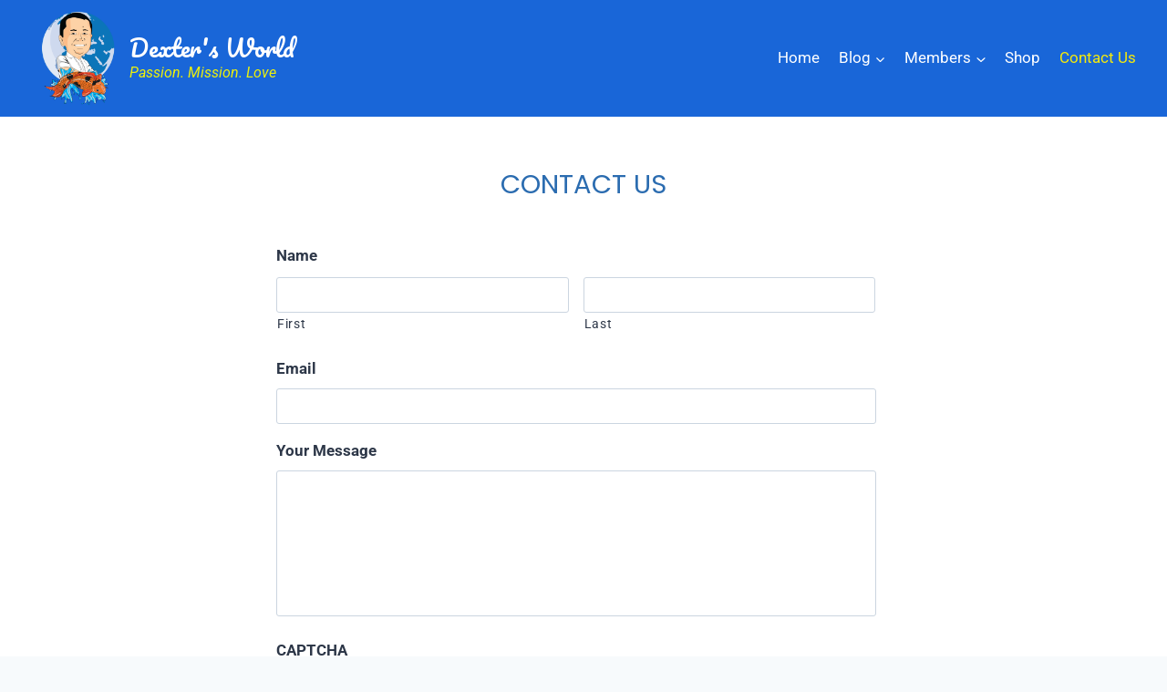

--- FILE ---
content_type: text/html; charset=utf-8
request_url: https://www.google.com/recaptcha/api2/anchor?ar=1&k=6Lc2fJ0aAAAAABv9RnBM1HWlMBTYdPf8wM1bsmi1&co=aHR0cHM6Ly9kZXh0ZXJzLndvcmxkOjQ0Mw..&hl=en&v=N67nZn4AqZkNcbeMu4prBgzg&theme=light&size=normal&anchor-ms=20000&execute-ms=30000&cb=o6w58cxyiyn6
body_size: 49537
content:
<!DOCTYPE HTML><html dir="ltr" lang="en"><head><meta http-equiv="Content-Type" content="text/html; charset=UTF-8">
<meta http-equiv="X-UA-Compatible" content="IE=edge">
<title>reCAPTCHA</title>
<style type="text/css">
/* cyrillic-ext */
@font-face {
  font-family: 'Roboto';
  font-style: normal;
  font-weight: 400;
  font-stretch: 100%;
  src: url(//fonts.gstatic.com/s/roboto/v48/KFO7CnqEu92Fr1ME7kSn66aGLdTylUAMa3GUBHMdazTgWw.woff2) format('woff2');
  unicode-range: U+0460-052F, U+1C80-1C8A, U+20B4, U+2DE0-2DFF, U+A640-A69F, U+FE2E-FE2F;
}
/* cyrillic */
@font-face {
  font-family: 'Roboto';
  font-style: normal;
  font-weight: 400;
  font-stretch: 100%;
  src: url(//fonts.gstatic.com/s/roboto/v48/KFO7CnqEu92Fr1ME7kSn66aGLdTylUAMa3iUBHMdazTgWw.woff2) format('woff2');
  unicode-range: U+0301, U+0400-045F, U+0490-0491, U+04B0-04B1, U+2116;
}
/* greek-ext */
@font-face {
  font-family: 'Roboto';
  font-style: normal;
  font-weight: 400;
  font-stretch: 100%;
  src: url(//fonts.gstatic.com/s/roboto/v48/KFO7CnqEu92Fr1ME7kSn66aGLdTylUAMa3CUBHMdazTgWw.woff2) format('woff2');
  unicode-range: U+1F00-1FFF;
}
/* greek */
@font-face {
  font-family: 'Roboto';
  font-style: normal;
  font-weight: 400;
  font-stretch: 100%;
  src: url(//fonts.gstatic.com/s/roboto/v48/KFO7CnqEu92Fr1ME7kSn66aGLdTylUAMa3-UBHMdazTgWw.woff2) format('woff2');
  unicode-range: U+0370-0377, U+037A-037F, U+0384-038A, U+038C, U+038E-03A1, U+03A3-03FF;
}
/* math */
@font-face {
  font-family: 'Roboto';
  font-style: normal;
  font-weight: 400;
  font-stretch: 100%;
  src: url(//fonts.gstatic.com/s/roboto/v48/KFO7CnqEu92Fr1ME7kSn66aGLdTylUAMawCUBHMdazTgWw.woff2) format('woff2');
  unicode-range: U+0302-0303, U+0305, U+0307-0308, U+0310, U+0312, U+0315, U+031A, U+0326-0327, U+032C, U+032F-0330, U+0332-0333, U+0338, U+033A, U+0346, U+034D, U+0391-03A1, U+03A3-03A9, U+03B1-03C9, U+03D1, U+03D5-03D6, U+03F0-03F1, U+03F4-03F5, U+2016-2017, U+2034-2038, U+203C, U+2040, U+2043, U+2047, U+2050, U+2057, U+205F, U+2070-2071, U+2074-208E, U+2090-209C, U+20D0-20DC, U+20E1, U+20E5-20EF, U+2100-2112, U+2114-2115, U+2117-2121, U+2123-214F, U+2190, U+2192, U+2194-21AE, U+21B0-21E5, U+21F1-21F2, U+21F4-2211, U+2213-2214, U+2216-22FF, U+2308-230B, U+2310, U+2319, U+231C-2321, U+2336-237A, U+237C, U+2395, U+239B-23B7, U+23D0, U+23DC-23E1, U+2474-2475, U+25AF, U+25B3, U+25B7, U+25BD, U+25C1, U+25CA, U+25CC, U+25FB, U+266D-266F, U+27C0-27FF, U+2900-2AFF, U+2B0E-2B11, U+2B30-2B4C, U+2BFE, U+3030, U+FF5B, U+FF5D, U+1D400-1D7FF, U+1EE00-1EEFF;
}
/* symbols */
@font-face {
  font-family: 'Roboto';
  font-style: normal;
  font-weight: 400;
  font-stretch: 100%;
  src: url(//fonts.gstatic.com/s/roboto/v48/KFO7CnqEu92Fr1ME7kSn66aGLdTylUAMaxKUBHMdazTgWw.woff2) format('woff2');
  unicode-range: U+0001-000C, U+000E-001F, U+007F-009F, U+20DD-20E0, U+20E2-20E4, U+2150-218F, U+2190, U+2192, U+2194-2199, U+21AF, U+21E6-21F0, U+21F3, U+2218-2219, U+2299, U+22C4-22C6, U+2300-243F, U+2440-244A, U+2460-24FF, U+25A0-27BF, U+2800-28FF, U+2921-2922, U+2981, U+29BF, U+29EB, U+2B00-2BFF, U+4DC0-4DFF, U+FFF9-FFFB, U+10140-1018E, U+10190-1019C, U+101A0, U+101D0-101FD, U+102E0-102FB, U+10E60-10E7E, U+1D2C0-1D2D3, U+1D2E0-1D37F, U+1F000-1F0FF, U+1F100-1F1AD, U+1F1E6-1F1FF, U+1F30D-1F30F, U+1F315, U+1F31C, U+1F31E, U+1F320-1F32C, U+1F336, U+1F378, U+1F37D, U+1F382, U+1F393-1F39F, U+1F3A7-1F3A8, U+1F3AC-1F3AF, U+1F3C2, U+1F3C4-1F3C6, U+1F3CA-1F3CE, U+1F3D4-1F3E0, U+1F3ED, U+1F3F1-1F3F3, U+1F3F5-1F3F7, U+1F408, U+1F415, U+1F41F, U+1F426, U+1F43F, U+1F441-1F442, U+1F444, U+1F446-1F449, U+1F44C-1F44E, U+1F453, U+1F46A, U+1F47D, U+1F4A3, U+1F4B0, U+1F4B3, U+1F4B9, U+1F4BB, U+1F4BF, U+1F4C8-1F4CB, U+1F4D6, U+1F4DA, U+1F4DF, U+1F4E3-1F4E6, U+1F4EA-1F4ED, U+1F4F7, U+1F4F9-1F4FB, U+1F4FD-1F4FE, U+1F503, U+1F507-1F50B, U+1F50D, U+1F512-1F513, U+1F53E-1F54A, U+1F54F-1F5FA, U+1F610, U+1F650-1F67F, U+1F687, U+1F68D, U+1F691, U+1F694, U+1F698, U+1F6AD, U+1F6B2, U+1F6B9-1F6BA, U+1F6BC, U+1F6C6-1F6CF, U+1F6D3-1F6D7, U+1F6E0-1F6EA, U+1F6F0-1F6F3, U+1F6F7-1F6FC, U+1F700-1F7FF, U+1F800-1F80B, U+1F810-1F847, U+1F850-1F859, U+1F860-1F887, U+1F890-1F8AD, U+1F8B0-1F8BB, U+1F8C0-1F8C1, U+1F900-1F90B, U+1F93B, U+1F946, U+1F984, U+1F996, U+1F9E9, U+1FA00-1FA6F, U+1FA70-1FA7C, U+1FA80-1FA89, U+1FA8F-1FAC6, U+1FACE-1FADC, U+1FADF-1FAE9, U+1FAF0-1FAF8, U+1FB00-1FBFF;
}
/* vietnamese */
@font-face {
  font-family: 'Roboto';
  font-style: normal;
  font-weight: 400;
  font-stretch: 100%;
  src: url(//fonts.gstatic.com/s/roboto/v48/KFO7CnqEu92Fr1ME7kSn66aGLdTylUAMa3OUBHMdazTgWw.woff2) format('woff2');
  unicode-range: U+0102-0103, U+0110-0111, U+0128-0129, U+0168-0169, U+01A0-01A1, U+01AF-01B0, U+0300-0301, U+0303-0304, U+0308-0309, U+0323, U+0329, U+1EA0-1EF9, U+20AB;
}
/* latin-ext */
@font-face {
  font-family: 'Roboto';
  font-style: normal;
  font-weight: 400;
  font-stretch: 100%;
  src: url(//fonts.gstatic.com/s/roboto/v48/KFO7CnqEu92Fr1ME7kSn66aGLdTylUAMa3KUBHMdazTgWw.woff2) format('woff2');
  unicode-range: U+0100-02BA, U+02BD-02C5, U+02C7-02CC, U+02CE-02D7, U+02DD-02FF, U+0304, U+0308, U+0329, U+1D00-1DBF, U+1E00-1E9F, U+1EF2-1EFF, U+2020, U+20A0-20AB, U+20AD-20C0, U+2113, U+2C60-2C7F, U+A720-A7FF;
}
/* latin */
@font-face {
  font-family: 'Roboto';
  font-style: normal;
  font-weight: 400;
  font-stretch: 100%;
  src: url(//fonts.gstatic.com/s/roboto/v48/KFO7CnqEu92Fr1ME7kSn66aGLdTylUAMa3yUBHMdazQ.woff2) format('woff2');
  unicode-range: U+0000-00FF, U+0131, U+0152-0153, U+02BB-02BC, U+02C6, U+02DA, U+02DC, U+0304, U+0308, U+0329, U+2000-206F, U+20AC, U+2122, U+2191, U+2193, U+2212, U+2215, U+FEFF, U+FFFD;
}
/* cyrillic-ext */
@font-face {
  font-family: 'Roboto';
  font-style: normal;
  font-weight: 500;
  font-stretch: 100%;
  src: url(//fonts.gstatic.com/s/roboto/v48/KFO7CnqEu92Fr1ME7kSn66aGLdTylUAMa3GUBHMdazTgWw.woff2) format('woff2');
  unicode-range: U+0460-052F, U+1C80-1C8A, U+20B4, U+2DE0-2DFF, U+A640-A69F, U+FE2E-FE2F;
}
/* cyrillic */
@font-face {
  font-family: 'Roboto';
  font-style: normal;
  font-weight: 500;
  font-stretch: 100%;
  src: url(//fonts.gstatic.com/s/roboto/v48/KFO7CnqEu92Fr1ME7kSn66aGLdTylUAMa3iUBHMdazTgWw.woff2) format('woff2');
  unicode-range: U+0301, U+0400-045F, U+0490-0491, U+04B0-04B1, U+2116;
}
/* greek-ext */
@font-face {
  font-family: 'Roboto';
  font-style: normal;
  font-weight: 500;
  font-stretch: 100%;
  src: url(//fonts.gstatic.com/s/roboto/v48/KFO7CnqEu92Fr1ME7kSn66aGLdTylUAMa3CUBHMdazTgWw.woff2) format('woff2');
  unicode-range: U+1F00-1FFF;
}
/* greek */
@font-face {
  font-family: 'Roboto';
  font-style: normal;
  font-weight: 500;
  font-stretch: 100%;
  src: url(//fonts.gstatic.com/s/roboto/v48/KFO7CnqEu92Fr1ME7kSn66aGLdTylUAMa3-UBHMdazTgWw.woff2) format('woff2');
  unicode-range: U+0370-0377, U+037A-037F, U+0384-038A, U+038C, U+038E-03A1, U+03A3-03FF;
}
/* math */
@font-face {
  font-family: 'Roboto';
  font-style: normal;
  font-weight: 500;
  font-stretch: 100%;
  src: url(//fonts.gstatic.com/s/roboto/v48/KFO7CnqEu92Fr1ME7kSn66aGLdTylUAMawCUBHMdazTgWw.woff2) format('woff2');
  unicode-range: U+0302-0303, U+0305, U+0307-0308, U+0310, U+0312, U+0315, U+031A, U+0326-0327, U+032C, U+032F-0330, U+0332-0333, U+0338, U+033A, U+0346, U+034D, U+0391-03A1, U+03A3-03A9, U+03B1-03C9, U+03D1, U+03D5-03D6, U+03F0-03F1, U+03F4-03F5, U+2016-2017, U+2034-2038, U+203C, U+2040, U+2043, U+2047, U+2050, U+2057, U+205F, U+2070-2071, U+2074-208E, U+2090-209C, U+20D0-20DC, U+20E1, U+20E5-20EF, U+2100-2112, U+2114-2115, U+2117-2121, U+2123-214F, U+2190, U+2192, U+2194-21AE, U+21B0-21E5, U+21F1-21F2, U+21F4-2211, U+2213-2214, U+2216-22FF, U+2308-230B, U+2310, U+2319, U+231C-2321, U+2336-237A, U+237C, U+2395, U+239B-23B7, U+23D0, U+23DC-23E1, U+2474-2475, U+25AF, U+25B3, U+25B7, U+25BD, U+25C1, U+25CA, U+25CC, U+25FB, U+266D-266F, U+27C0-27FF, U+2900-2AFF, U+2B0E-2B11, U+2B30-2B4C, U+2BFE, U+3030, U+FF5B, U+FF5D, U+1D400-1D7FF, U+1EE00-1EEFF;
}
/* symbols */
@font-face {
  font-family: 'Roboto';
  font-style: normal;
  font-weight: 500;
  font-stretch: 100%;
  src: url(//fonts.gstatic.com/s/roboto/v48/KFO7CnqEu92Fr1ME7kSn66aGLdTylUAMaxKUBHMdazTgWw.woff2) format('woff2');
  unicode-range: U+0001-000C, U+000E-001F, U+007F-009F, U+20DD-20E0, U+20E2-20E4, U+2150-218F, U+2190, U+2192, U+2194-2199, U+21AF, U+21E6-21F0, U+21F3, U+2218-2219, U+2299, U+22C4-22C6, U+2300-243F, U+2440-244A, U+2460-24FF, U+25A0-27BF, U+2800-28FF, U+2921-2922, U+2981, U+29BF, U+29EB, U+2B00-2BFF, U+4DC0-4DFF, U+FFF9-FFFB, U+10140-1018E, U+10190-1019C, U+101A0, U+101D0-101FD, U+102E0-102FB, U+10E60-10E7E, U+1D2C0-1D2D3, U+1D2E0-1D37F, U+1F000-1F0FF, U+1F100-1F1AD, U+1F1E6-1F1FF, U+1F30D-1F30F, U+1F315, U+1F31C, U+1F31E, U+1F320-1F32C, U+1F336, U+1F378, U+1F37D, U+1F382, U+1F393-1F39F, U+1F3A7-1F3A8, U+1F3AC-1F3AF, U+1F3C2, U+1F3C4-1F3C6, U+1F3CA-1F3CE, U+1F3D4-1F3E0, U+1F3ED, U+1F3F1-1F3F3, U+1F3F5-1F3F7, U+1F408, U+1F415, U+1F41F, U+1F426, U+1F43F, U+1F441-1F442, U+1F444, U+1F446-1F449, U+1F44C-1F44E, U+1F453, U+1F46A, U+1F47D, U+1F4A3, U+1F4B0, U+1F4B3, U+1F4B9, U+1F4BB, U+1F4BF, U+1F4C8-1F4CB, U+1F4D6, U+1F4DA, U+1F4DF, U+1F4E3-1F4E6, U+1F4EA-1F4ED, U+1F4F7, U+1F4F9-1F4FB, U+1F4FD-1F4FE, U+1F503, U+1F507-1F50B, U+1F50D, U+1F512-1F513, U+1F53E-1F54A, U+1F54F-1F5FA, U+1F610, U+1F650-1F67F, U+1F687, U+1F68D, U+1F691, U+1F694, U+1F698, U+1F6AD, U+1F6B2, U+1F6B9-1F6BA, U+1F6BC, U+1F6C6-1F6CF, U+1F6D3-1F6D7, U+1F6E0-1F6EA, U+1F6F0-1F6F3, U+1F6F7-1F6FC, U+1F700-1F7FF, U+1F800-1F80B, U+1F810-1F847, U+1F850-1F859, U+1F860-1F887, U+1F890-1F8AD, U+1F8B0-1F8BB, U+1F8C0-1F8C1, U+1F900-1F90B, U+1F93B, U+1F946, U+1F984, U+1F996, U+1F9E9, U+1FA00-1FA6F, U+1FA70-1FA7C, U+1FA80-1FA89, U+1FA8F-1FAC6, U+1FACE-1FADC, U+1FADF-1FAE9, U+1FAF0-1FAF8, U+1FB00-1FBFF;
}
/* vietnamese */
@font-face {
  font-family: 'Roboto';
  font-style: normal;
  font-weight: 500;
  font-stretch: 100%;
  src: url(//fonts.gstatic.com/s/roboto/v48/KFO7CnqEu92Fr1ME7kSn66aGLdTylUAMa3OUBHMdazTgWw.woff2) format('woff2');
  unicode-range: U+0102-0103, U+0110-0111, U+0128-0129, U+0168-0169, U+01A0-01A1, U+01AF-01B0, U+0300-0301, U+0303-0304, U+0308-0309, U+0323, U+0329, U+1EA0-1EF9, U+20AB;
}
/* latin-ext */
@font-face {
  font-family: 'Roboto';
  font-style: normal;
  font-weight: 500;
  font-stretch: 100%;
  src: url(//fonts.gstatic.com/s/roboto/v48/KFO7CnqEu92Fr1ME7kSn66aGLdTylUAMa3KUBHMdazTgWw.woff2) format('woff2');
  unicode-range: U+0100-02BA, U+02BD-02C5, U+02C7-02CC, U+02CE-02D7, U+02DD-02FF, U+0304, U+0308, U+0329, U+1D00-1DBF, U+1E00-1E9F, U+1EF2-1EFF, U+2020, U+20A0-20AB, U+20AD-20C0, U+2113, U+2C60-2C7F, U+A720-A7FF;
}
/* latin */
@font-face {
  font-family: 'Roboto';
  font-style: normal;
  font-weight: 500;
  font-stretch: 100%;
  src: url(//fonts.gstatic.com/s/roboto/v48/KFO7CnqEu92Fr1ME7kSn66aGLdTylUAMa3yUBHMdazQ.woff2) format('woff2');
  unicode-range: U+0000-00FF, U+0131, U+0152-0153, U+02BB-02BC, U+02C6, U+02DA, U+02DC, U+0304, U+0308, U+0329, U+2000-206F, U+20AC, U+2122, U+2191, U+2193, U+2212, U+2215, U+FEFF, U+FFFD;
}
/* cyrillic-ext */
@font-face {
  font-family: 'Roboto';
  font-style: normal;
  font-weight: 900;
  font-stretch: 100%;
  src: url(//fonts.gstatic.com/s/roboto/v48/KFO7CnqEu92Fr1ME7kSn66aGLdTylUAMa3GUBHMdazTgWw.woff2) format('woff2');
  unicode-range: U+0460-052F, U+1C80-1C8A, U+20B4, U+2DE0-2DFF, U+A640-A69F, U+FE2E-FE2F;
}
/* cyrillic */
@font-face {
  font-family: 'Roboto';
  font-style: normal;
  font-weight: 900;
  font-stretch: 100%;
  src: url(//fonts.gstatic.com/s/roboto/v48/KFO7CnqEu92Fr1ME7kSn66aGLdTylUAMa3iUBHMdazTgWw.woff2) format('woff2');
  unicode-range: U+0301, U+0400-045F, U+0490-0491, U+04B0-04B1, U+2116;
}
/* greek-ext */
@font-face {
  font-family: 'Roboto';
  font-style: normal;
  font-weight: 900;
  font-stretch: 100%;
  src: url(//fonts.gstatic.com/s/roboto/v48/KFO7CnqEu92Fr1ME7kSn66aGLdTylUAMa3CUBHMdazTgWw.woff2) format('woff2');
  unicode-range: U+1F00-1FFF;
}
/* greek */
@font-face {
  font-family: 'Roboto';
  font-style: normal;
  font-weight: 900;
  font-stretch: 100%;
  src: url(//fonts.gstatic.com/s/roboto/v48/KFO7CnqEu92Fr1ME7kSn66aGLdTylUAMa3-UBHMdazTgWw.woff2) format('woff2');
  unicode-range: U+0370-0377, U+037A-037F, U+0384-038A, U+038C, U+038E-03A1, U+03A3-03FF;
}
/* math */
@font-face {
  font-family: 'Roboto';
  font-style: normal;
  font-weight: 900;
  font-stretch: 100%;
  src: url(//fonts.gstatic.com/s/roboto/v48/KFO7CnqEu92Fr1ME7kSn66aGLdTylUAMawCUBHMdazTgWw.woff2) format('woff2');
  unicode-range: U+0302-0303, U+0305, U+0307-0308, U+0310, U+0312, U+0315, U+031A, U+0326-0327, U+032C, U+032F-0330, U+0332-0333, U+0338, U+033A, U+0346, U+034D, U+0391-03A1, U+03A3-03A9, U+03B1-03C9, U+03D1, U+03D5-03D6, U+03F0-03F1, U+03F4-03F5, U+2016-2017, U+2034-2038, U+203C, U+2040, U+2043, U+2047, U+2050, U+2057, U+205F, U+2070-2071, U+2074-208E, U+2090-209C, U+20D0-20DC, U+20E1, U+20E5-20EF, U+2100-2112, U+2114-2115, U+2117-2121, U+2123-214F, U+2190, U+2192, U+2194-21AE, U+21B0-21E5, U+21F1-21F2, U+21F4-2211, U+2213-2214, U+2216-22FF, U+2308-230B, U+2310, U+2319, U+231C-2321, U+2336-237A, U+237C, U+2395, U+239B-23B7, U+23D0, U+23DC-23E1, U+2474-2475, U+25AF, U+25B3, U+25B7, U+25BD, U+25C1, U+25CA, U+25CC, U+25FB, U+266D-266F, U+27C0-27FF, U+2900-2AFF, U+2B0E-2B11, U+2B30-2B4C, U+2BFE, U+3030, U+FF5B, U+FF5D, U+1D400-1D7FF, U+1EE00-1EEFF;
}
/* symbols */
@font-face {
  font-family: 'Roboto';
  font-style: normal;
  font-weight: 900;
  font-stretch: 100%;
  src: url(//fonts.gstatic.com/s/roboto/v48/KFO7CnqEu92Fr1ME7kSn66aGLdTylUAMaxKUBHMdazTgWw.woff2) format('woff2');
  unicode-range: U+0001-000C, U+000E-001F, U+007F-009F, U+20DD-20E0, U+20E2-20E4, U+2150-218F, U+2190, U+2192, U+2194-2199, U+21AF, U+21E6-21F0, U+21F3, U+2218-2219, U+2299, U+22C4-22C6, U+2300-243F, U+2440-244A, U+2460-24FF, U+25A0-27BF, U+2800-28FF, U+2921-2922, U+2981, U+29BF, U+29EB, U+2B00-2BFF, U+4DC0-4DFF, U+FFF9-FFFB, U+10140-1018E, U+10190-1019C, U+101A0, U+101D0-101FD, U+102E0-102FB, U+10E60-10E7E, U+1D2C0-1D2D3, U+1D2E0-1D37F, U+1F000-1F0FF, U+1F100-1F1AD, U+1F1E6-1F1FF, U+1F30D-1F30F, U+1F315, U+1F31C, U+1F31E, U+1F320-1F32C, U+1F336, U+1F378, U+1F37D, U+1F382, U+1F393-1F39F, U+1F3A7-1F3A8, U+1F3AC-1F3AF, U+1F3C2, U+1F3C4-1F3C6, U+1F3CA-1F3CE, U+1F3D4-1F3E0, U+1F3ED, U+1F3F1-1F3F3, U+1F3F5-1F3F7, U+1F408, U+1F415, U+1F41F, U+1F426, U+1F43F, U+1F441-1F442, U+1F444, U+1F446-1F449, U+1F44C-1F44E, U+1F453, U+1F46A, U+1F47D, U+1F4A3, U+1F4B0, U+1F4B3, U+1F4B9, U+1F4BB, U+1F4BF, U+1F4C8-1F4CB, U+1F4D6, U+1F4DA, U+1F4DF, U+1F4E3-1F4E6, U+1F4EA-1F4ED, U+1F4F7, U+1F4F9-1F4FB, U+1F4FD-1F4FE, U+1F503, U+1F507-1F50B, U+1F50D, U+1F512-1F513, U+1F53E-1F54A, U+1F54F-1F5FA, U+1F610, U+1F650-1F67F, U+1F687, U+1F68D, U+1F691, U+1F694, U+1F698, U+1F6AD, U+1F6B2, U+1F6B9-1F6BA, U+1F6BC, U+1F6C6-1F6CF, U+1F6D3-1F6D7, U+1F6E0-1F6EA, U+1F6F0-1F6F3, U+1F6F7-1F6FC, U+1F700-1F7FF, U+1F800-1F80B, U+1F810-1F847, U+1F850-1F859, U+1F860-1F887, U+1F890-1F8AD, U+1F8B0-1F8BB, U+1F8C0-1F8C1, U+1F900-1F90B, U+1F93B, U+1F946, U+1F984, U+1F996, U+1F9E9, U+1FA00-1FA6F, U+1FA70-1FA7C, U+1FA80-1FA89, U+1FA8F-1FAC6, U+1FACE-1FADC, U+1FADF-1FAE9, U+1FAF0-1FAF8, U+1FB00-1FBFF;
}
/* vietnamese */
@font-face {
  font-family: 'Roboto';
  font-style: normal;
  font-weight: 900;
  font-stretch: 100%;
  src: url(//fonts.gstatic.com/s/roboto/v48/KFO7CnqEu92Fr1ME7kSn66aGLdTylUAMa3OUBHMdazTgWw.woff2) format('woff2');
  unicode-range: U+0102-0103, U+0110-0111, U+0128-0129, U+0168-0169, U+01A0-01A1, U+01AF-01B0, U+0300-0301, U+0303-0304, U+0308-0309, U+0323, U+0329, U+1EA0-1EF9, U+20AB;
}
/* latin-ext */
@font-face {
  font-family: 'Roboto';
  font-style: normal;
  font-weight: 900;
  font-stretch: 100%;
  src: url(//fonts.gstatic.com/s/roboto/v48/KFO7CnqEu92Fr1ME7kSn66aGLdTylUAMa3KUBHMdazTgWw.woff2) format('woff2');
  unicode-range: U+0100-02BA, U+02BD-02C5, U+02C7-02CC, U+02CE-02D7, U+02DD-02FF, U+0304, U+0308, U+0329, U+1D00-1DBF, U+1E00-1E9F, U+1EF2-1EFF, U+2020, U+20A0-20AB, U+20AD-20C0, U+2113, U+2C60-2C7F, U+A720-A7FF;
}
/* latin */
@font-face {
  font-family: 'Roboto';
  font-style: normal;
  font-weight: 900;
  font-stretch: 100%;
  src: url(//fonts.gstatic.com/s/roboto/v48/KFO7CnqEu92Fr1ME7kSn66aGLdTylUAMa3yUBHMdazQ.woff2) format('woff2');
  unicode-range: U+0000-00FF, U+0131, U+0152-0153, U+02BB-02BC, U+02C6, U+02DA, U+02DC, U+0304, U+0308, U+0329, U+2000-206F, U+20AC, U+2122, U+2191, U+2193, U+2212, U+2215, U+FEFF, U+FFFD;
}

</style>
<link rel="stylesheet" type="text/css" href="https://www.gstatic.com/recaptcha/releases/N67nZn4AqZkNcbeMu4prBgzg/styles__ltr.css">
<script nonce="pThphZ3_V3TJ6sTk9uAdgg" type="text/javascript">window['__recaptcha_api'] = 'https://www.google.com/recaptcha/api2/';</script>
<script type="text/javascript" src="https://www.gstatic.com/recaptcha/releases/N67nZn4AqZkNcbeMu4prBgzg/recaptcha__en.js" nonce="pThphZ3_V3TJ6sTk9uAdgg">
      
    </script></head>
<body><div id="rc-anchor-alert" class="rc-anchor-alert"></div>
<input type="hidden" id="recaptcha-token" value="[base64]">
<script type="text/javascript" nonce="pThphZ3_V3TJ6sTk9uAdgg">
      recaptcha.anchor.Main.init("[\x22ainput\x22,[\x22bgdata\x22,\x22\x22,\[base64]/[base64]/[base64]/bC5sW25dLmNvbmNhdChTKTpsLmxbbl09SksoUyxsKTtlbHNle2lmKGwuSTcmJm4hPTI4MylyZXR1cm47bj09MzMzfHxuPT00MTB8fG49PTI0OHx8bj09NDEyfHxuPT0yMDF8fG49PTE3N3x8bj09MjczfHxuPT0xMjJ8fG49PTUxfHxuPT0yOTc/[base64]/[base64]/[base64]/[base64]/[base64]/MjU1Okc/[base64]/[base64]/bmV3IEVbVl0oTVswXSk6eT09Mj9uZXcgRVtWXShNWzBdLE1bMV0pOnk9PTM/bmV3IEVbVl0oTVswXSxNWzFdLE1bMl0pOnk9PTQ/[base64]/ZnVuY3Rpb24oKXtyZXR1cm4gdGhpcy5BaSt3aW5kb3cucGVyZm9ybWFuY2Uubm93KCl9OmZ1bmN0aW9uKCl7cmV0dXJuK25ldyBEYXRlfSxPKS5LcT0oTy5kcj1mdW5jdGlvbihuLGwsUyxHKXtpZigoUz1tVihTKT09PSJhcnJheSI/[base64]/[base64]\\u003d\x22,\[base64]\x22,\[base64]/DnWVVw4jCv8KnaWVFwrXCiMKow5FCw6l9w7RLesOnwqzCkgbDmlfChUVdw6TDtHDDl8Ktwpcuwrk/[base64]/CmzLCqAdmAMKII0V2BwguwppzQcOMw6cFW8K/Yx04amLDjTzClMKyEj3CrAQVPcKrJU/DkcOdJVLDkcOJQcOKKhguw5PDsMOidRTCgMOqf2TDl1s1wrlhwrpjwpcuwp4jwqole3zDhknDuMODCB0IMCTCgMKowrk+NUPCvcOoQB3CuTjDm8KOI8KbGcK0CMONw4NUwqvDgGbCkhzDiSI/[base64]/Co8Ovw5HDkRXChsOCUQtxMynDr8KZwrAKw7QLwrDDtmlwdcK6HcK7MS7CmVwLwqXDr8OYwp4twpNqVsKUw7tvw7AOw4QzXsK3w5zDiMKCPsObI13Chg50wrvCuBbDhMKSw6kcBcKHw4LCtCQPMHHDgxg7NmDDjVlbw6/CicKEw7xAdhk/LMOhwrDDocOkYMKPw7BWw74KP8OZwq4lZcKaLRUYBWBhwr3Dr8OvwpPCm8OUCjYTwoQeVsK5QS7CgF3Dq8K0w4klI0oWwq16w5x9H8OMMsOgw5k0dHZidB3CpsO/bsOoXMKIOMO0w6cOwqcNwrDCmsK9w6kBF17CpcKnw6c/G0DDjsOsw5fCs8OUw4JrwqF9bHPDhyvCqTTClMOvw6fCtDkxXsKCwqDDilRDKxHCsSgbwpM+A8K+TVtfSF3Dh1Now5Btwp/DsjjDgUMmwoAGMW7ChErCuMOkwoZwU1PDp8Kwwo/CgMOaw741acOMZG/DicOPQzhDw5Y7aDN0bcO7CsKvNUDDhBoiBVDCgkV8w7lgDXrDtMOWAsODwpzDsELCocOow7vCksKRHjgowp7CpcOzwpJXwopAMMKTOsOCRMOBw6NqwoHDpAXDqMOEJTbDr0PCqMKHewbDusOPYsOwwpbCicKqwqgIwo9LY3zDk8OlOBtKwr/ClU7ClmDDmHMbAzNLwrXCpAoMckXCiW3DoMOJLTUjw6AmNiwJL8KcBsOUYEDCvVHClcKrw44Cw5t/SUcpw5YGw6/DoxrCkmEYPsOJJ2Biw4F+Z8KhEsOvw63CuhtWwrcLw6XCu0bCjyjDpsK/[base64]/CjsKyw7Ype8OLwpTDoyLDtsOxcMOkFTfClcOrXRHCgcK5w41fwrjCv8OXwrEvOhLCgMKudhMOwoLCnTRKw6zDgz5wVUkIw6B/wphIYsOSFVfCrHXDucOVwrzCgCVNw4PDqcKDw6LCvMOxTcOTcETCrsK+wr/[base64]/[base64]/XHbDhHcpwo5iwq0fwrd0fAfCmCjChVfDgQTCgTbDhMOJV39QSzshwr7Dhmcpw6fCp8OYw6EzwpDDqsO4IFcNw6pdwoZgZsKTBiTCiE/DmsK5Y01iQ1XDgMKXbSXCvFs3w5k6w4YQewcpAznCicKNSCTCkcK7esOoY8OVwq0OUsObfXAlw6PDl1/DkQQMw58QWAhVw5VcwojDv0jDiDA8V1B0w7/DgMKGw6cnwr8eH8K+wrEPwrbCksO0w5vDtQ/[base64]/CkGs7w6w3wpjDgSXCiMK8bcKNw7TDiMKEwrRIMDDDt1NXwr9owrlmwqhSw6N/KcKhJzHCkMO8w5bCucKrQGBvwptDRRN6w5jDo2HCvmYuZsOzJEfDqFPDtcKQwozDlQ4QworCi8OXw6smR8KPwr3DpjzDpVDDpDAQwrXDlU/DpmosKcO8EcOxwrvDuybChBrCmsKAw6UPwoVQGMOew6UZw6kBRMKVwrosSsO5WHBHHMOkJ8OGUxxvw6cSwrTCicKxwqV7wpjCjxnDiFFgQRHDlj/[base64]/[base64]/DkHxqIsKwwpVSwrXChDLCgkV7bTckwqbDgcKdwoRwwoM+worDisKUFHXDt8O4wpwTwqsFLsOCczTCvsOWwrnCisOpw73CvVwLwqbDoDEcw6MfXhDDvMO2DTAfa3sEYMKZa8O9GHN0EsKYw4HDkTRewrQWHmbDqURkw7/[base64]/Cs8OGwr8WdMKrw7rCvS/CmsOIMBvDlsOWwrsiQzJfDMOzY3Vgwp93aMOywoLChMKvLMKJw7TDuMKUwqrCvitowpRFwrMtw6vCosOybULCumLDuMKvSRhPwo9pwq8hBcKiVUQzwrXCjsKbw70IMVsTR8KIbcKYVMK/[base64]/CqMKaG8Kpw6sse1dbBgrCjsK1w5PDhsKYwpfCkTlxJlcGXRXCt8K6FsOKasO5wqPCiMOiwrsScMOmL8KJwpbDocOLwonCvSMdIMKQBxQbYMK+w7seR8KWV8Kbw6/ClsK+U2JBOHHCvsOKe8KWD1IyVCfDrMOwCnhyPnwew5ltw5UlM8Oewpllw5PDriltU0DCtMOhw7U4wroYBjUcw5LCt8KQS8KmCyvDpcOow7zCnMOxw4fDmsKRw7rCpQ7ChMOIwr47wp7DlMKmCVvDtS5tMMO/wqfDjcOPw5kaw7pPDcOgwr5JRsOjG8O4w4DDuxsAw4PDjcOQVMOEwqdFGQASwoh2w6bCq8OQwqTCoCbCgsO7bRzDo8Oswo7Dgl8Vw49wwpZvVsKlw7gNwqPCuCk3XARswo7DnV/Cr3wZwrk1wqbDqcKVPcKIwqpJw55JdsKrw450wr0Sw5DDtQ3CmsKew5sENHlxwplxD1jCkDzDpF9xEC9fw4BmG3d4wo02IcOmaMK8wqnDtEnDuMKfwoLCgcK5wpB2Vg/[base64]/DgDjCjcKpFW5Pwr3DognClcOgw6bDvcKxDj4TV8OJwo3DhQTDp8KKCDgIwqMgwovDuQDDqTg8V8O/w6/Ch8K8JUHDh8OHZzjDqMONEAPCisOaW3HCvWMoGMOpXMKBwrXCiMKCwobClkvDmcKhwqEIQ8O3wqdCwr7CiF3CuSvDpcK7LRTDuibClcO3CGLCv8O4w73CmlUcKMO5fhbClMKHRsOUWcKTw5Ifwr1VwqbClMK5wp/CiMKawqcfwpXCkMKqw6/DqWvDmUppGT9LaDMGwpRUOMOWw7tywr7Dq3kPCCnCnl8Nw6c3wpt4w4zDuSvCmHxcw6DDrFV4wrDCgHjDmUMawrBQwqBZw6guTHHDvcKNcsOnwr/Cu8OUw59dwrtUNSEOTWtMAWLDsAYeJsKSw4XCt1x8KxTDmHErGcKBwrHDscOkMMKXw6hww7t/woDCqzI+w5JuPU80VxZFOcOUCsOOwp4iwp7DqsK9wohMFsK8woJdDsOWwrgdPWQswqZlw7PCjcORNMOcwprDuMOjw73Cu8OvUXkGL3vCgSVyHcO5wrzDsmjDjw7Ci0fCrMK2woh3Az/Dmi7Dk8KjR8KZw64Kw4JRw7zCisKawqxVcgPCvCpCTgMDwrTDmsKhVsOYwpTCoztmwqoPQjbDp8OgQsOGB8KreMKvw6XCg2N7w7fCu8KcwpxmwqDCiWfDoMKURMOYwr0owr7CkSzDhhh/QU3ChMOWw5sTVh7CuzjDkMKvfxrCqCQPYjbDjhvChsOWw4QWHwABVMKqwpvCtT4BwrXCisOLwqkBwodjwpIBwq4facKfwrXCtcKEw7UDMVd2a8KzK23CjcKpUcKrw6lhw6Y1w49oG3wqwrDCjsOgw5/[base64]/w5zDh1Uhw6DDgMKcwoLDtEnCkcKsw47DqcORTsKyM1cUHcODVXFGOlAXwp0iw4rCskDCv3zDnsO9LSjDnxzCq8OCLcKDwpzCv8O3w7Y/w5/Dp0/Cj2kxSDgBw5TDoiXDp8O6w7zCm8KOZ8OQw7kmOgJvwpgkGAF4VzkTOcOYJg/DmcOJbxIgwrYJw4nDocOJV8KwSh/CkClpw5wJCl7CvH07dsOPwrTCikfCs0VdcMKudkxTwqzDim4sw7s2UMKcwpbCncO0CMO2w67Cv0jDmUBQwr5rwrjCjsObw614WMKsw7vDlsKVw646JsKmXMOnA2fCkgfCpMKtw7hka8OVLMK5w7N2GsKGw47Dll4uw6HCinvDggErMSBRwrU0ZMKkw5/CvFXDiMKDwpfDkQsiBcOdRMKNLlvDkwLChUUaByvDn3dlFsOsA0jDisONwo4WOFTCk37DkSfDh8O6MMKDZcKSw4LDu8KCwqAkAV1twojCucOfdcOKLx95wowTw7DDjisHw6fCvMKnwq7Cp8Kuw7A2C3hLLMORCMOtw5rDvsKAUA7CmsKFw48/c8KMwrdzw7ATw7/CjsO7DsK0L0RqVsOxNALCv8KEcWljwopKw7tuZMKSZMKnVUkWw6Eowr/Dj8K8enDDg8KfwoPCumgMAMKaeWpDYcOzGAPDkcOnQsOQOcOvF3TDmxrCjMKvPHIEeFMpwqsMYCFHw5nCnwHCm2HDiQfCsC5CLcOAMVgmw5hywqnDr8KewpfDm8K9axxUw6zDkAdVw7cqYjgceBvChjjCtmTCqsOYwoUjw4LCncO/wqZOOzk8V8OAw5/DjyzCs0TCu8OHfcKowpPCjVzCncK0JsKVw6wxHlgOYsOLw7dwewnDkcOMLMKZw6TDkGErGArCtDc1wo5vw57DjA7CjxsjwofDmsOjw44Fwr3DolgzAcKofmFdw4ZyQMKAIy3CtMKjPznDuwdiwrUgYMO6L8Kxw4c/fsKEbQ7Dv3hvwo4Xwot4agxvbMOkacKwwrIScsKcXsK4f2UUw7fDmUPCkMKCwolrLXxdNhAdw6jDpsO4w4/DhcOTWnnCojFufcKSwpVLI8Kaw7fCu0oMw7rCh8ORBTh7w7Yec8KsdcK5woBMbRHDq0EfY8O4D1fCg8KFC8OeHWXDlSzDrsOUdVASw4YMw63CkHPCvBPCl2nCtsKIwojCjsK/Y8OVw5VlVMOrw64fwqdbVsOhDCfCkgAmwpnCucK1w4XDik/[base64]/CrHNqSMKLWcOmwpsKw4nDhcOvHMOPcA7Dj8OOw6LCosK6w7wkAMKgwrfDkxIKRsOew68iD1poIcKFw4xICThQwrsewplFwr/DqsKFw5tJw5Qgw6PCsB4KS8O/w6vCgsK7w4fDkAvCvcK8N0t4w5Y8MMKlw4d6Bm7Cu3LCk20aw6vDnyHDolLCjcOeWcOXwqMBwqfCjlPCm2DDq8K7PD3Dp8OveMKhw4HDmVFqJn/DvcKJY1jDvkBiw6TDpMKLUGLDn8OmwoIGw7Q+MsKkIsK6d2jCpXXCiT84w75Qf27CvcKUw5LCvcO2w73ChMO7w6wlwrA7wqHCucK1w4PCmsO/woUww7bCmg/CmVF0w4zDkcKqw7LDn8OpwpLDmMK0AXLCk8KyJFIpNcKMBcO8GQfCjsOVw6wFw7PCi8ORwo3DuilebsKjAcK/wrjCtcO9biTCsgMDwrLCpsKnw7fCnMKywoJ+woEgwqnCg8OUwq7Dv8KWN8O1fz7ClcK3NsKPA0XDg8OmGFHCmsOfXFLCtcKDW8OMWcOnwqkCw5Q0wrNgwrfDuS/CicOLUsOtw5fDkSHDuS42IjDCsUMwd2DDrCHCjGrDnyzDkMK3w7NhwpzCqsOZwoAKw4gJWFIfwrg2MsOZU8O3fcKtwqsHw409w7rCkDfDhMKEQMKGw5LCpsOTw71CT2/CrR3CmsOrwp7DnSEadA1Fwox+IsK4w5ZEVMOVwolEw6NXfMO7Ey5Bw5HDksK/IMOhw4B4YRDCp0TCiCbClFoveAvCgF7DhcOMb3Ygw61VwpLDgWdCXX0jEsKdAQ3ChcO5RcOuw5ZtYcOOw5cuwqbDsMOuw70fw7wMw4sXU8Kxw4ERdW/Dui1SwogXw63CpsOkJgkbFsONDwnDpF7CsStPJTQbwp5Ww5TCiBnCvx3Dh3guwpLClGPCgFxqw4RWwoTCrjTCj8Kxw5QAV3hAKcOBw5rCrMO1w4DDsMO0wqfCoVl8fMOLw6Rew7HCssKHAXYhwqXCkk9+bsKIw7PDpMOjLMO0w7M1K8O9HcO0bWhewpZfKcOaw6HDmw/CicO1WQclbhkjw5nCgTINwqLDvTAHWcKmwoNhTsORw6LDtArDpsO1wqfCqQ8jcnXDi8KgbALDknBZehvDrMKpw5DDh8O3w7LDuwDCssKcdT3CksKMw4kPw6fDnj1hw6MlQsKAVMKtw6vDqMK5VVxDw5/DlxQeWmZgf8K+w5hVPMOfwrDDml/DuzcvccKRJUTCtMORwpnCscOtwobDpkYGeCUoXwd/BMKew5hIQHLDtMK6AsODTwzCjDbClSbCkcOYw57CgTHDk8K/wpXCqsKkOsO/IsOmFELCsSQbVMK4w5DDh8KtwoXDnsK8w75qwoZcw57DkcKdVcKVwojDg3PCpMKISmXDnsO/wo8gOwDCucK7IsOsI8Kgw77Cr8KCfxXCp3DCp8KAw5Qjw45pw5JKQ0UlfhZXwprCtDDDqBloaBBPwo4DLwwvPcOPPSxpw7h3NR4Nw7UNccK1LcKPWDbClXnDusKVwr7Dkl/CmsKwJDokQHzDlcKpwq3Dn8KuWMOtPcOww4zCsUnDjsOFGw/[base64]/CmTV2YG8EcDfCpMOvw7FcMsO6LxZVw6nDk1nDvArCpWkEZ8KBw4gcWsKqwrkyw67DoMO0PGTDrcKAJn7CpkPCusOtK8Kdw6PCpVovwojCocOvw7XDrcK2wrPCpnQ5BsOcOgtQwq/CrcOkwq3DocKVw5nDrcKBwq1ww5xaFcOvw5/[base64]/Cnk7Diw/DjC/CnTBXEMOtCMKlcGjDsgXDoAUuD8KtwrTDmMKOw6wJTcONK8KSwqPCtsKVAHPDmMO/wqcNwr9Ow7PCiMOLSBXCgcKbCcOqw4TCgcKTwqo5woo9BiDDtsKxU23CrE3CgnMzXWZzTMOPw6zCinlJMXXDgMKnEMOcCMOOFRsGS11tAQzCj0nDv8K0w5DCiMK1wp5Nw4DDs0bCjDrCuRzCjcOMw6bCkcO+wrkRwpc7PQJ8bBB/[base64]/CulfCqjgsdgVlw786GmJuwrXCo8KOwo9+w5pHw6vDisKWwqMLw4U8woTCkDfCrC/DncK2wqnCvmLCi2jDmMKGwoYDwqRvwqd1DsOUwrvDrCckW8KMw75DL8OLBcK2dMKJeVJpMcOzV8OmZWp5Tk1Cwp83w43CiCsba8KNWEkzwoVYAHbCnQfDtsOYwq4DwpTCksKWw5zDpHDDtRlnwrYUPMO7w4JiwqTDgcO/J8OWwqfCnxdZw5MQHsKkw5cMXm4rw4DDrMKqAsOjw75HcwjClcK5cMK1w73Dv8Ojw7l4VcOCwqnCu8KKTcKWZBLDusOdwqHCnhbDsDrDr8O8wqfClcKuQsKFw43DmsOXXHPDq2HDkSPCnsOXwoZAwprDiS0Gw4pNwpZ2F8KkwrjCuQzDtcKpYsKFKBp/EMKcNQHCnMOSOQ11bcKxP8Kgw6towpLCkVBMLcOYwqUaeSLDssKPwqnDlMKmwpAjw7LCg2A+WsKRw7E+f3jDnsKCRMKHwp/[base64]/[base64]/[base64]/[base64]/DgsOzbHvClsKHw5LDpgvDi8KCw7TDksK1wo1rwrd/SHZvw5PCpE9vRMKiwqfCscKLScOrw7rDhcO3wqwTQ0F9D8KkPsOFwpgcIMKVE8OlEsOew6PDn3DCvy/DiMK8wrXChsKAwo1gQMKuworDtXscB3PCr3w8w50Vw5U5w4LCqn7CrsOFw6XDllARworCg8O2PwfCs8OUw48Fwr/Cgg1aw61fwpxYw7xDw4HDoMONCsK2wp81woFqHMK3A8KGbyXCm37DrcOwdsKVRsKwwo5zw6lEPcOew5QRwrxpw5Q1IsKew5zCtsOlBloDw7gYwr3DgMOQYMOaw77ClcKXwpZGwrjDgsKZw6zDocOBIAYDw7R6w6YGJhtCw6BiJ8OTJ8OTwr1wwpNawp/Cm8KiwphzBcK6wr3CmMKVBljDkcK7THVgw7VAZG/DjsO+F8OdwrHDtcK4w47DqSI0w6fCkMKiw6w/wrnCuHzCr8KXwprCnMK7wo4VSz/[base64]/Cq8K/cMKrwoLCu1TDqHYjL8KsOnfCisKtwoYzwprDo2zDjgt5w7xKcgvCl8KbJsOcwoTCmCMFHyBgZsKkJMKQBznCiMOrPsKjw4tHasKnwpFeZMKBwqU5WlDDq8Kmw5bCrMO6w5sgVFlNwoTDhVg/VH7CmyABwpVTwpzDinZCwoEFMwdYw5cUwpTDp8K+w73Ckj5rw40gF8KgwqYtOsKXw6PCvcOoV8O/[base64]/ClcOUXsKewpbDh8OQRMOABcKlf8K0LC3CrFfDqCZRwqLCoztdUyLCv8OpccO1w4c/w6suZcOhwr7DlMKdQQDDowtNw7LCtxnCjUdqwoRjw7zCs3sgcA5jwobChHVxwpTCgsK/w4MNwrkDw7PCk8KqMHQ+EyvDnklTRMO3HMOjS37CnMOjTnJFw4fCmsO3w7/Cgz3DtcKlVkIwwrVMwrvCjBbDq8Oww7/Du8K+w7zDjsOpwrNwTcK+HmRPwqEZXFB+w4p+wp7CrsOfwqlPMMKsbMO7I8KZNWPCjUvClT9/w5fCusODWxEYflTDgzQcLELDlMKkXXbDrAXDgWzCtSs9wp1mVBDDiMOLGMKFwonChMKjw5zDkFQ9B8O1XhnDi8Omw6zDjnbDnjDCh8O8a8O0fcKDw71rwpfCtw9QH3Zkw5RmwpN0fV99c3tmw4INw4Nrw5LDhkExBW/[base64]/ChMKOw5UaEcK7w6FyTETCi0lqC8OYV8OcOcO+XsKAaG/DpAfDn0nDkXzDrTLDrsO4w7ZWwo1JwobCgcOZwrnCi2l9w7ceHsOJwq7Dv8KfwrLCrxgRacKGfsKUw68nIwPCnsKcwokJJsKrU8OzL0jDhMK4w7RePWZwaznCriLDoMKVGB3Dg1lsw5fDlDbDjQrDmsK/[base64]/DosO1LMO+wqgqe8Kdw6nCpcOlwr7Dn2cvSQLDrUc5wofCvmLDszh4wrMGC8OLwrzDu8OBw4/CrsOyBXvDgDo3w7vDssOkGMK1w7kMw6zDsWjDqxrDqV/[base64]/Cu33DukknJk7DtELDkMKMwqYZPUgSMcKWdcKhwrTCksOaDw3DgiTDucOtCsOdwpHDmsKkf2rDsnHDgQd6wrnCqMO1KsKqRzFqXz/CpMOkGMOtMcKHIVzCg8KyEMKRazLCqiHDkMOHPMK0wqZ5wqPCmsOdw6bDhhwae1XDqW0rwp3CiMK5ScKfwq3DsRrCmcKCwrPDkcKBGErCqcOqL195w7EEBGDCl8OSw6XDjcO3EFtzw4h+w5LDn31ww4IsVmPCjS5JwpHDlF3Dtg/[base64]/w4RfwqUvM8KRLcK6HirCp2tlL8Kjw5DDjw1Qe8OHOMOGw4AbQ8Orwr4mPGxLw6htWjfDqsOBw4IcPxHDk39ULyLDpytYF8OSwpTDoR8Ww5rDvsKtwoENFsKiw4nDgcOIKcOUw5fDnB/DkTwpfMKiw6gSw6AAacKfwpU8P8KcwqLCqypSNj7Ctz4vRV9Ow4jCmW7CvMKDw4jDn15zIcOcaCLCjAvDjyLCkFrDgg/DmMO/w7DDsBIgwq5PBMOdwqvCjjXChcKEWMKdw73DnwY+dWrDq8Orwq/[base64]/NsKie3nDrsK1Zlo3w6HDrwjCjcK5CMKGwqZ5wozCqcOEw5p6wrXDjEwsIcOhw7o/F0MdamRVbFozfMO0w4xYeSnDo0PCrykhAzXCgsOywppsbFkxw5Ateh5ZAQMgwr9gwohVwrsAwprDpljDggvDqE7CoSHCr0REQ245aU7DpQ9sLMOlw4/[base64]/a8Kow6A2G8K6ezlWw6dywpswU8KPAMKBccOIQjFKwpbCpsOOHUAOUWVUGWhDamrDqSMMFMOGCMO7wr7DlsOEYhxeU8OiHTkFdcKWw4DDsydEwqx2ew3CmUJVaWPDo8Otw5vCpsKHEw3Dk2RiYCjCgFXCnMKfOF/DmBQnwpzDnsKhw67CsWTDrmsYwpjCrsOTwq9mw6bDhMOOIsOMDsKawpnDjMOLO2htUELCncOLf8OhwpMWJsKtJRPDlcOeGcOmDRXDjHPDmsOzwqPCq1DCgMK9UcONw57CvCA5UirCrSY3w4zDucKHbsKdUMKbNsOtw6bDnyvDlMO7w73Dr8OuDHF/[base64]/w5LChSXCqcOKYwhow6JHw4E5w4zDj8O1UXNiwp0xwoppcMKQfsOSXMOrAm1rSsKVIDXDj8KKeMKrcxdcwpDDhMOCw6DDnMKiJEkpw7Q1PDXDgEXDqcOVI8KowoDDtirCm8OrwrJ2w6M1wqVPwpxqwr/Clk5Xw6AaOTpgw4XDsMO/wqLDpsKDw5rDgsOZw64jak4aY8KzwqovTkFWDBpCakfCjcKkw5YXNMK+wpxvU8ODBELCixjCqMKzwr/Dt0tYw4TCvRZaK8KZw4rClm4iG8OydXPDt8Kbwq3DqcKgF8OEesOEwrrCphnDqAVxGCvDosKkIsKGwozCi0TDocK4w7Bkw4jCu0/CrEnCvMOATcOaw60UeMOJw47DoMO8w6B4wrLDjUbCthpvcDcjDSQ/ScOmK1/CiQrCtcKTwrbDoMKww60tw5XDrVF6wooBwqHDqMKdNzAbKsO7YsO/Q8OLwqfDssOAw73CsljDiRBbLMOxDsKjSsKQDMOCwpvDmnEhwo/CjHl+woQ2w7Zaw6bDn8K4wqXDkl/CtFHDg8OEKznDmS/ChsOWCH12w6t/[base64]/[base64]/KhAxJMOOZsOowoDDp8OeFCPDqMKEw7QQw5okYxvCt8KGPF3DvWRowp7DmcOze8O6w43ClmNDwoHCksK6JsKaJ8Oowpx0GVnCsE4GQ3AewobCvQE1G8Kzw5TCrDnDiMOhwow6TwLCtkTCoMO3wolpNVl0w5cHdmLCuj/[base64]/w54hHsKhw6oDwrkudsOCwo7DnCbCiwMLwqvChsKnOjLDpcOBw4sSJMKJXh/CjUjDt8OQw4LDgzrCqsKbXgbDqyvDgUJwIsOVw6UPw5Nnw5I5w5sgwoYKbCNIX1sQfsKow4PCjcK7R1vDo3vCtcODw7dKwpPCscO8JULCt1tBXcOafsOfWTvCr3l2JMKwcE/[base64]/Cr3LDt1bDk8OCw6TCkxXCizHDtcO3w6cyw4o6w7BATk4iw4nDv8Oqw7VrwoHCisK8YsOtw4pKKsOhwqcPFUfCk0VQw48Uw58lw5wbwq/ChMO0fWHCo2PCu0/CqxrCmMKdw5PDkcKPZsOwasKdVWpJwpt3w4TCpD7Dh8OpUMKnw74Uw6jCm15jbWfClhPCiDRnwovDjygJGx/Dk8KlfU9hw4NRT8KnGn7CsDpsEMOPw410w5PDtcKFcCfDl8K0wqFODMOFWkvDsQA5woVbw5RsPWUdwpbDlcO8w41gNGR6CBLCscKnJ8KXRMOgwqxBNykPwqA0w5rCqUcCw4TDrMK+KsO4KcKiI8KbEl7CizdfUXPCv8Kxw6xFDMK/wrDDqMKiTlbCqT7Dr8OmOcK5wpItwrzCtcODwq3DtcK9QsOFw4fCkW4hUMO9wp3Cv8OYM03DvFYhAcOuN25mw6TDksOIGXLDj3o7f8O2wrx9TlVBWi7DssKUw653QMOOa1/CrybCv8Kxw4hcwpAMwqHDo0jDiVMywqXCmsKNwrxXIMKnf8OLMw3ChsKaHlQ7wp1MfAkfam7ClsOkwqQnanJREsKowq3Cr13DjsOfw4NUw799woDDocKhEUELecOsGxfCojfDvcOQw7JoK3zCscK9Rm7Do8K0w6cRw6xqwqRrHG/DksOmM8KNdcKXU1B9wpnDgFggLz/[base64]/Ct8O4w5xnwqbDvsOkTAtyw6FoTMOeekB3woMgwqPDlgZcbnfDkyrCmMK/w4ZCY8OQwrw2wrgsw4TDnMKfCklawpPCmnwXVcKINsKidMOdwrjCn0ooS8KUwoPCmsOdMk4hw5zDlsO3wrlZMMKXw4/[base64]/[base64]/DhFDCul1lFicYw5Q1T8KzIMKDwpTDnQ/DsTDDikctKXM+wph9G8Kswqk0w78nbg5IE8OyJmjDpsO3dWUqwrPDh2vCmkXDnCzCoURmbkMCw6AWw6DDo3vCqF/DtMOowqEyw4LCkEwEBhZUwqPCm3gUJjptOBvCvsOYw58/wr8gw5s+HcKSLsKVw4Iaw44RbXrDqcOUw41Bw7LCuGszwoEFV8K0woTDs8OUfsKnFGjDvcKXw5/DsCRDSGYpwqAaFsKLOsKrVQTDjsOsw6jDlsOeDcO5KEcQGklkwrnCiToSw6fDmlzCkH0xwofCncOqw5/DjTnDocKXHlMmFsKrwrbDvF8OwpLDpsO2w5DDq8OHEGzDkWpIdj5oelHDhnDDjTTDtlx8w7YJw4TDs8K+G1c/wpTCmMOJwqllfQjDg8OkWMKzaMKuL8K9wosmVVs7wo0Ww6nDgxzDusKhXcOXw5XCr8OMwozDtiRlN0Jxw5QFE8KTw5tyPj/DlkbCtMOFw4XCp8Kaw7zCkcKmaWTDrsKlwo3DjFLCoMOZAXbCucOEwqDDgE7CsCYPwpE/w4fDr8OQWVtDLn/CrcOlwqDClcKUY8O9ccOTO8K4ZcKpPcOtdQjCgSNYA8KrwqbChsKswpnCmyY9FMKVwpDDncO/VEkJwo3DgcOhYF/CoG5ZXCrCiy8eaMKAUxDDrkgOSXvCn8KxQz3CrAFLw6xzMMOtVcKnw7/Dh8OOwqlRwrvCtS7Cn8K8woXCl38rw6/CnsKjwpcZwql4HMOKw7gkAcOBbWIywo/CucKIw4JUwq9OwpLClsKLG8OvDcObFcKpHMKWw7E4aRXDh1/Dh8OawpAdacOcZcKbBgTDh8K0w4tvwqjCnBnCoEvCgcKGwpZ5wqoRZMK0wqLDlMOFL8O+b8KmwqDDqTMYw44RDi9swrBowos0woVuFX8Yw6vClnVOXMKEwqtow4jDsx/CkDxtLH3DiQHCssO5wrtXwqXCsw7CocOxwrjDksKPRhwFwrfDtsOFDMO0w5/Ds0zCnVHCv8OOw53CqcKJa2/DlHLDhg7DgMK+QcKCYHsbSEcTw5TCuhFuwr3DkMOCTsKywpnCtmE/w6BfScOkwpguHW9FJ3PDuGHDn3w3RMK5w6hiEMOZwoEgeAvCk2o4w6vDpMKTPcKmVsKZCcOUwpbCn8Krw6JAwoVuWsOweGnDqGB1w5nDuz7CsRYIw4paQMOVwpQ/[base64]/DuB/[base64]/w701NFDCusOLDcO9w4Qjw7TDlsKKFcK0bGpmw6ROfH0nw6LDnVXDoBbCosKrw7M8BkPDsMKgD8OMwr40G13DosO0EsK3w5zCoMOfDMKcPhMGTcOIBBcIwq3Cj8K0EsOOw44tNsOpHkwgaW9Wwr9icMK7w77DjUXChz/CuG87wqHCncOLw6DCv8OobMKqQRkIw6Q0w4E5eMKMwpFPNjRMw5lYZhU/NcOTw4/Ck8ONbcOMwqnDnArDgjrCpjvCrhERTcKYw7Fhwp8Nw5wvwrNmwo3CpDjDgH5qP0dtEDXDhsOjQMOOeV3ChsOww5NsFVo9CMOTw4gEKWQvwrsYOsKswoUhLyXCg0PCoMK0w5VKRcKlM8KRwpzCssOcwrw4F8KxbMOsYMK9w5QbXsKLIgc5HcKpMxfDkcO5w6heTsO6PD/[base64]/ChsOLwroqW8OZdMOQOHTDtcOnw5xkRMOhKRthVcOcLiTDjCUTw4RaOMOwFMORwpFTOjgdRsKxHQ/[base64]/[base64]/[base64]/JcKwXcOcGWLCsG5/[base64]/CsnBrVsK1wqnCnhnCtBrDvH49wqo7wq/DusKyw63Csz8wdcKzw6vCm8KJScOJwpnDjMKhw6XCvhpqw6BKwpJtw5VAwo/ClDFIw7xMGUPDsMO3ShHDqUzDlsKRMsKRw4l7w7oyJsOSwq3DscOnLmjCjxc1GCXDoj5yw6Qlw6bDvjIlDFDCiEYlIsKoUn5Jw6RfVBorwrrDgMKCAU8mwoEIwpxSw4gDFcOOW8O0w7TChMOWwp/[base64]/wrXCnXNGwp/CqXkzN1lSIsOSwofCjkrCqjkQwpvDrgcrWEBgJcK2FlfCoMKBwpHDu8KvY1vDmBhUGMKbwqcbRlPDrsKSwpNcG0c2RMObwprDhyLDkcOHw6RWdzzDhWF4w4sLwqFqF8O6MjzDt1/[base64]/Cs8KUwrxQEAnCssKef8OjUCPClsK+wprCjBQvwpnDlGEgwoPCowQNwqTCvsKnwoZmw70HwozDh8KDWsOuwpzDs3dow5EuwpNvw4LDt8O/[base64]/w58jSnV7w5xrw4LCrsOTUcKgSQHCmMKXw6o5w5TCjsKxe8OcwpDDrcOyw4QIw4jCh8OHR3PCu2QBwpfDqcO+JHVFVsKbDUXCrMOdwpZaw7DCj8OuwqoGw6fCpyppw4dWwpYHw6k8PTbCt13CkW/Dl0rCp8O3N1XCnG9eeMKyXCDDncOsw4oVGhRgZGxgPcOJw5vCgsOFLXrDizMJUFEZZWDClRtRUgQUby02aMKkMW/Dt8OEasKJwrTDisKoQm99TRLCtcKbfcKsw7HCtUvCuGfDkMOPwqbCtg1wCMK4wpfClxXCsUnCv8KXwrPCmcO0c1coNXTDiAYTbDIHcMO5wo/DqFRlOFt2dCHCosKxY8OoZ8O7AcKnJcOrwr1haQDDh8ODXnjDhcKfwpsuF8OYwpR9wovCtTRMwqrDqhYFOMOlLcOjdMONGWrCq2bDiDl9wpbDpA3CvkAoF3bDusK0EcOsQTbDhE0lN8OfwrNyL0PClQFSwpBuw63CgMKzwrFjQn/CkyzDvi1NwpvClRYtwr7DmldPwo/CiRt0w4jChgcOwqwLw7kLwqYOw5t8w6w+DMKlwrLDu1PCnsO0IMKRbMKYwr7ClgR6UTQUWMKcw5LCj8OXH8OVw6NiwoIEDgNEwozCrF8Hw7/DiQZEwqvCpkFNw7w/w7rDkFYewpYGw7LCmMKGbWrCiAdQYcOyTMKWwoXDqMOGNRwobMKiw7vCmDzCk8K3w7LDt8OmYMOoFTU4SCMHwp3Cu3t6wp7DoMKJwp1GwroSwqXCpw/CqsOnY8KGwrBeZDk5KMOzwpQIw4PCiMOAwrB3KsKVNMO9SE7DgcKGw6/DpjDDoMKLYsOdIcO8S1hhQjA1w49owo5Aw5LDqz3CgFp1DsOzNDDDoXlUUMOGw5jDh3Zowp/DlCpdfBXCvnvDnmltw45NS8OjRSovw7kYVko3wqDClE/Ch8Oow7IIDMOxDsKCTsKRw41gNcKIw47CuMObXcKMwrDCh8OLFQvDoMKaw4JiKkDCvW/DvD89TMOlGEliw7nCsE7DjMOOHVrDkGt5w69mwpPClMK3w4DCsMOofQ7ClnHCnMOTw7/Dh8OsPcObw7oMw7bCpMKfdREAczdNEcKJw7HCr1PDrGLDsCUowosOwrjCqMOdVsOIHlHCqQgkYMO/wpPCkkxvTGQiwo3Cphl6w5dtVUjDlifCrmUtMsKdw7PDocKyw4E2HmrDiMOBwpvDj8OADcONSMOucMKmw4vDgVvDozLDisO/FsOdCwLCrC9jIMOLwr0mJcO9wqcQBcK/wptUwoAKIcOOwpjCosOeCAJww7HDssKlXGrCglXDu8KSLX/CmRdmGCt7w6vCnQDDu2XCrmg+YwHCvDjDhWESOGguw6/Ct8O7a1rDoWZ9GFZCbcOmwqDDg0Q4w64Dw4Ryw5clw6PCh8KxGBXCicK3wp88wrjDr20QwqBaBnpTb0TCozfDoXAjwrx1ecO2AxMcw6vCrsOkwoLDoyQZD8OXw6toaUMvwq7DoMKwwq/DnMO2w4fClMOfw5TDu8Kac0BhwqrCpCp6PQPDn8ONAcO4w5fDvMOUw55lw5bCiMKjwrvCjMKzAXvCjTVpw57Cp2TDskDDmcO0w4wxSsKMX8KeKlXCklcSw4/[base64]/Dh8Kfw7/CqCRmBsOywpwXXTfCosKcMFIew6MMD8OubyFaY8KnwqFjdcO0w4fDjFbDt8KTwr8rw74mIMOdw44pYXMkVSlew5cZdgnDjyMOw5fDpMKRb28yKMKZHcK/UCZRwqnCq3h8VTFBNMKJwpHDkCYpwrBXwqplBmjDokvCv8KzbsK/[base64]/CuhQ3wpLCiznCn3TCiHB+w4/CgsKZw7fDrC8Wwpduw5hsC8OfwoXCvsOZw57CkcKabQcswrjCv8KQUR/DjsOtw6VRw6fCosK4w6lXVmfDvcKOeSHCo8KMwrxUfBZNw5dKOMKpw7TCssKPJB4Uw4kWI8Oiw6BRFxYdw51rUBDDnMKZQVLDkylzLsOTw6/ClcKgw6bDgMO2wr5Qw7HDnsOrwrBUw4nCosOdwqbCoMKyaBIqwpvCvcOnw6nCnwInNgM+w53DnMKJKnXDhyLCo8KpTyTChsKZPMOFw7nDh8OWwpzChcK1wq4gw5RnwowDw7HDhl/DinXDsHjCrsOKwoLDjXNjw7dANMKNAsKrRsO/wo3Cv8O6R8Kiw74oBmBDNMKfCMONw6tbwoVBZcKewrEFbnZlw5B2BcKlwrksw53DtEBgRyTDtcO1wo/DoMOWWDvCjMO0w4gtw6Amwr9GCMO4aUtTKsOGc8O0C8OFHk7CsHQ3wpPDnFkXw4VuwrQPwqTCu016LMO4wpnDhlE5w57CoXTCkMK5SmDDmMOtaE1/eUJVA8KWwprDlnzCpcK3w6rDvH7CmcOBbTDDvyhEwrwww5J4w5/CicKwwqtXHMKXSgTCvDLCpArCgx3DtkUpw6PDq8KQNgImw7AhTMOewpZuX8KmXyJbbMOwC8O5Z8OxwoPCgkXDt05vTcKpHjDCi8OdwoDDh1I7w6lJG8KlJMOjw5LCnBhYw7TCv2tIw57DtcK3w6rDp8OvwrjCplzDkgpCw5/CjlLCi8KAIhoiw5bDqcKNL3jCtcKiw74WEGbDmXrCp8K0woHClRMnwpTCtAbCvMOgw7QMw5o7wqDDilciH8KkwrLDv00iUcOnQcKsYzLDncK0DBDCrMKfw6duwrdTJg/[base64]/DtQDChcOfw7DCrkkZw7zCnVbDvcOSAFQKH0DCjMOUUivCrcOQwoMAwpTClmYkwolrw4rCglLDoMOWw6DDscOAGsO2WMOPMsKMUsKDwppGFcKtw4TDmDI4b8ONbMOeWMOHJsKTNQTCpMKbw6ElWBDCviPDksO/wpfClCUGwpVfwp/[base64]/H8K4wq5Gw64NbjRxaQbDlsObw7fDvRjCj2rDhXzDnnZ8dn5HNVrClMO4SVJ6wrbCu8KYwqImLsO1wokKeHHCgxoJw7nCssKSw7jDiGxcQRXDlC5wwokjaMKfwp/CgHbDicO8w6NYwokCw4NBw6oswo3DisOjw7HCqMOoPcKAw6oSw5HCuCpdQsOlH8OSw4/CtcK9\x22],null,[\x22conf\x22,null,\x226Lc2fJ0aAAAAABv9RnBM1HWlMBTYdPf8wM1bsmi1\x22,0,null,null,null,0,[21,125,63,73,95,87,41,43,42,83,102,105,109,121],[7059694,348],0,null,null,null,null,0,null,0,1,700,1,null,0,\[base64]/76lBhmnigkZhAoZiJDzAxnryhAZzPMRGQ\\u003d\\u003d\x22,0,0,null,null,1,null,0,1,null,null,null,0],\x22https://dexters.world:443\x22,null,[1,1,1],null,null,null,0,3600,[\x22https://www.google.com/intl/en/policies/privacy/\x22,\x22https://www.google.com/intl/en/policies/terms/\x22],\x22hgBzBm/mpUcKdmCzVUGQXvGmVFtESoBKwiGFT/qP/Gc\\u003d\x22,0,0,null,1,1769976905963,0,0,[186,88,158,25,90],null,[12],\x22RC-AFQYikHpDLIfZw\x22,null,null,null,null,null,\x220dAFcWeA5S0aHMZMZUEIewq3D38fxfCpZS54GEC71bvTmp-83WKGdGQCa810cI-_wmBKkpxFQXEbwIQACTvT_8b5XI_GwQyPCnzQ\x22,1770059706010]");
    </script></body></html>

--- FILE ---
content_type: text/html; charset=utf-8
request_url: https://www.google.com/recaptcha/api2/aframe
body_size: -270
content:
<!DOCTYPE HTML><html><head><meta http-equiv="content-type" content="text/html; charset=UTF-8"></head><body><script nonce="Pm1STggFpRY6WLmGZ48x0g">/** Anti-fraud and anti-abuse applications only. See google.com/recaptcha */ try{var clients={'sodar':'https://pagead2.googlesyndication.com/pagead/sodar?'};window.addEventListener("message",function(a){try{if(a.source===window.parent){var b=JSON.parse(a.data);var c=clients[b['id']];if(c){var d=document.createElement('img');d.src=c+b['params']+'&rc='+(localStorage.getItem("rc::a")?sessionStorage.getItem("rc::b"):"");window.document.body.appendChild(d);sessionStorage.setItem("rc::e",parseInt(sessionStorage.getItem("rc::e")||0)+1);localStorage.setItem("rc::h",'1769973307653');}}}catch(b){}});window.parent.postMessage("_grecaptcha_ready", "*");}catch(b){}</script></body></html>

--- FILE ---
content_type: text/css
request_url: https://dexters.world/wp-content/uploads/elementor/css/post-2847.css?ver=1769882088
body_size: -8
content:
.elementor-2847 .elementor-element.elementor-element-970967d > .elementor-container{max-width:694px;}.elementor-2847 .elementor-element.elementor-element-970967d{padding:50px 50px 50px 50px;}.elementor-widget-heading .elementor-heading-title{font-family:var( --e-global-typography-primary-font-family ), Sans-serif;font-weight:var( --e-global-typography-primary-font-weight );color:var( --e-global-color-primary );}.elementor-2847 .elementor-element.elementor-element-03f3b9d > .elementor-widget-container{margin:0px 0px 0px 0px;padding:0px 0px 0px 0px;}.elementor-2847 .elementor-element.elementor-element-03f3b9d{text-align:center;}.elementor-2847 .elementor-element.elementor-element-03f3b9d .elementor-heading-title{font-family:"Poppins", Sans-serif;font-size:29px;font-weight:400;color:var( --e-global-color-kadence1 );}.elementor-2847 .elementor-element.elementor-element-9844001 .bdt-gravity-forms .gform_wrapper .field_sublabel_above .ginput_complex.ginput_container label, .elementor-2847 .elementor-element.elementor-element-9844001 .bdt-gravity-forms .gform_wrapper .field_sublabel_below .ginput_complex.ginput_container label, .elementor-2847 .elementor-element.elementor-element-9844001 .bdt-gravity-forms .gform_wrapper .field_sublabel_above div[class*="gfield_time_"].ginput_container label, .elementor-2847 .elementor-element.elementor-element-9844001 .bdt-gravity-forms .gform_wrapper .field_sublabel_below div[class*="gfield_time_"].ginput_container label, .elementor-2847 .elementor-element.elementor-element-9844001 .bdt-gravity-forms .gform_wrapper .field_sublabel_above div[class*="gfield_date_"].ginput_container label, .elementor-2847 .elementor-element.elementor-element-9844001 .bdt-gravity-forms .gform_wrapper .field_sublabel_below div[class*="gfield_date_"].ginput_container label{display:block;}.elementor-2847 .elementor-element.elementor-element-9844001 .bdt-gravity-forms .gfield.gsection{border-bottom-style:solid;border-bottom-width:1px;}.elementor-2847 .elementor-element.elementor-element-9844001 .bdt-gravity-forms .gform_footer input[type="submit"]{width:100px;}.elementor-2847 .elementor-element.elementor-element-9844001 .bdt-gravity-forms .gform_wrapper li.gfield_error input:not([type=radio]):not([type=checkbox]):not([type=submit]):not([type=button]):not([type=image]):not([type=file]), 
                    .elementor-2847 .elementor-element.elementor-element-9844001 .gform_wrapper li.gfield_error textarea{border-width:1px;}.elementor-2847 .elementor-element.elementor-element-9844001 .bdt-gravity-forms .gfield input:not([type=radio]):not([type=checkbox]):not([type=submit]):not([type=button]):not([type=image]):not([type=file]), 
                     .elementor-2847 .elementor-element.elementor-element-9844001 .bdt-gravity-forms .gfield select{width:100%;}.elementor-widget .tippy-tooltip .tippy-content{text-align:center;}@media(max-width:767px){.elementor-2847 .elementor-element.elementor-element-970967d{margin-top:32px;margin-bottom:32px;padding:0px 0px 0px 0px;}}

--- FILE ---
content_type: application/x-javascript
request_url: https://dexters.world/wp-content/plugins/woocommerce-paypal-payments/modules/ppcp-wc-gateway/assets/js/fraudnet.js?ver=2.8.2
body_size: 4683
content:
(()=>{var t={9662:(t,r,e)=>{var n=e(614),o=e(6330),i=TypeError;t.exports=function(t){if(n(t))return t;throw i(o(t)+" is not a function")}},9670:(t,r,e)=>{var n=e(111),o=String,i=TypeError;t.exports=function(t){if(n(t))return t;throw i(o(t)+" is not an object")}},1318:(t,r,e)=>{var n=e(5656),o=e(1400),i=e(6244),u=function(t){return function(r,e,u){var a,c=n(r),f=i(c),s=o(u,f);if(t&&e!=e){for(;f>s;)if((a=c[s++])!=a)return!0}else for(;f>s;s++)if((t||s in c)&&c[s]===e)return t||s||0;return!t&&-1}};t.exports={includes:u(!0),indexOf:u(!1)}},206:(t,r,e)=>{var n=e(1702);t.exports=n([].slice)},4326:(t,r,e)=>{var n=e(1702),o=n({}.toString),i=n("".slice);t.exports=function(t){return i(o(t),8,-1)}},9920:(t,r,e)=>{var n=e(2597),o=e(3887),i=e(1236),u=e(3070);t.exports=function(t,r,e){for(var a=o(r),c=u.f,f=i.f,s=0;s<a.length;s++){var p=a[s];n(t,p)||e&&n(e,p)||c(t,p,f(r,p))}}},8880:(t,r,e)=>{var n=e(9781),o=e(3070),i=e(9114);t.exports=n?function(t,r,e){return o.f(t,r,i(1,e))}:function(t,r,e){return t[r]=e,t}},9114:t=>{t.exports=function(t,r){return{enumerable:!(1&t),configurable:!(2&t),writable:!(4&t),value:r}}},8052:(t,r,e)=>{var n=e(614),o=e(3070),i=e(6339),u=e(3072);t.exports=function(t,r,e,a){a||(a={});var c=a.enumerable,f=void 0!==a.name?a.name:r;if(n(e)&&i(e,f,a),a.global)c?t[r]=e:u(r,e);else{try{a.unsafe?t[r]&&(c=!0):delete t[r]}catch(t){}c?t[r]=e:o.f(t,r,{value:e,enumerable:!1,configurable:!a.nonConfigurable,writable:!a.nonWritable})}return t}},3072:(t,r,e)=>{var n=e(7854),o=Object.defineProperty;t.exports=function(t,r){try{o(n,t,{value:r,configurable:!0,writable:!0})}catch(e){n[t]=r}return r}},9781:(t,r,e)=>{var n=e(7293);t.exports=!n((function(){return 7!=Object.defineProperty({},1,{get:function(){return 7}})[1]}))},317:(t,r,e)=>{var n=e(7854),o=e(111),i=n.document,u=o(i)&&o(i.createElement);t.exports=function(t){return u?i.createElement(t):{}}},8113:(t,r,e)=>{var n=e(5005);t.exports=n("navigator","userAgent")||""},7392:(t,r,e)=>{var n,o,i=e(7854),u=e(8113),a=i.process,c=i.Deno,f=a&&a.versions||c&&c.version,s=f&&f.v8;s&&(o=(n=s.split("."))[0]>0&&n[0]<4?1:+(n[0]+n[1])),!o&&u&&(!(n=u.match(/Edge\/(\d+)/))||n[1]>=74)&&(n=u.match(/Chrome\/(\d+)/))&&(o=+n[1]),t.exports=o},748:t=>{t.exports=["constructor","hasOwnProperty","isPrototypeOf","propertyIsEnumerable","toLocaleString","toString","valueOf"]},2109:(t,r,e)=>{var n=e(7854),o=e(1236).f,i=e(8880),u=e(8052),a=e(3072),c=e(9920),f=e(4705);t.exports=function(t,r){var e,s,p,l,v,y=t.target,d=t.global,b=t.stat;if(e=d?n:b?n[y]||a(y,{}):(n[y]||{}).prototype)for(s in r){if(l=r[s],p=t.dontCallGetSet?(v=o(e,s))&&v.value:e[s],!f(d?s:y+(b?".":"#")+s,t.forced)&&void 0!==p){if(typeof l==typeof p)continue;c(l,p)}(t.sham||p&&p.sham)&&i(l,"sham",!0),u(e,s,l,t)}}},7293:t=>{t.exports=function(t){try{return!!t()}catch(t){return!0}}},2104:(t,r,e)=>{var n=e(4374),o=Function.prototype,i=o.apply,u=o.call;t.exports="object"==typeof Reflect&&Reflect.apply||(n?u.bind(i):function(){return u.apply(i,arguments)})},4374:(t,r,e)=>{var n=e(7293);t.exports=!n((function(){var t=function(){}.bind();return"function"!=typeof t||t.hasOwnProperty("prototype")}))},6916:(t,r,e)=>{var n=e(4374),o=Function.prototype.call;t.exports=n?o.bind(o):function(){return o.apply(o,arguments)}},6530:(t,r,e)=>{var n=e(9781),o=e(2597),i=Function.prototype,u=n&&Object.getOwnPropertyDescriptor,a=o(i,"name"),c=a&&"something"===function(){}.name,f=a&&(!n||n&&u(i,"name").configurable);t.exports={EXISTS:a,PROPER:c,CONFIGURABLE:f}},1702:(t,r,e)=>{var n=e(4374),o=Function.prototype,i=o.bind,u=o.call,a=n&&i.bind(u,u);t.exports=n?function(t){return t&&a(t)}:function(t){return t&&function(){return u.apply(t,arguments)}}},5005:(t,r,e)=>{var n=e(7854),o=e(614),i=function(t){return o(t)?t:void 0};t.exports=function(t,r){return arguments.length<2?i(n[t]):n[t]&&n[t][r]}},8173:(t,r,e)=>{var n=e(9662),o=e(8554);t.exports=function(t,r){var e=t[r];return o(e)?void 0:n(e)}},7854:(t,r,e)=>{var n=function(t){return t&&t.Math==Math&&t};t.exports=n("object"==typeof globalThis&&globalThis)||n("object"==typeof window&&window)||n("object"==typeof self&&self)||n("object"==typeof e.g&&e.g)||function(){return this}()||Function("return this")()},2597:(t,r,e)=>{var n=e(1702),o=e(7908),i=n({}.hasOwnProperty);t.exports=Object.hasOwn||function(t,r){return i(o(t),r)}},3501:t=>{t.exports={}},4664:(t,r,e)=>{var n=e(9781),o=e(7293),i=e(317);t.exports=!n&&!o((function(){return 7!=Object.defineProperty(i("div"),"a",{get:function(){return 7}}).a}))},8361:(t,r,e)=>{var n=e(1702),o=e(7293),i=e(4326),u=Object,a=n("".split);t.exports=o((function(){return!u("z").propertyIsEnumerable(0)}))?function(t){return"String"==i(t)?a(t,""):u(t)}:u},2788:(t,r,e)=>{var n=e(1702),o=e(614),i=e(5465),u=n(Function.toString);o(i.inspectSource)||(i.inspectSource=function(t){return u(t)}),t.exports=i.inspectSource},9909:(t,r,e)=>{var n,o,i,u=e(4811),a=e(7854),c=e(1702),f=e(111),s=e(8880),p=e(2597),l=e(5465),v=e(6200),y=e(3501),d="Object already initialized",b=a.TypeError,g=a.WeakMap;if(u||l.state){var h=l.state||(l.state=new g),m=c(h.get),x=c(h.has),O=c(h.set);n=function(t,r){if(x(h,t))throw b(d);return r.facade=t,O(h,t,r),r},o=function(t){return m(h,t)||{}},i=function(t){return x(h,t)}}else{var w=v("state");y[w]=!0,n=function(t,r){if(p(t,w))throw b(d);return r.facade=t,s(t,w,r),r},o=function(t){return p(t,w)?t[w]:{}},i=function(t){return p(t,w)}}t.exports={set:n,get:o,has:i,enforce:function(t){return i(t)?o(t):n(t,{})},getterFor:function(t){return function(r){var e;if(!f(r)||(e=o(r)).type!==t)throw b("Incompatible receiver, "+t+" required");return e}}}},3157:(t,r,e)=>{var n=e(4326);t.exports=Array.isArray||function(t){return"Array"==n(t)}},614:t=>{t.exports=function(t){return"function"==typeof t}},4705:(t,r,e)=>{var n=e(7293),o=e(614),i=/#|\.prototype\./,u=function(t,r){var e=c[a(t)];return e==s||e!=f&&(o(r)?n(r):!!r)},a=u.normalize=function(t){return String(t).replace(i,".").toLowerCase()},c=u.data={},f=u.NATIVE="N",s=u.POLYFILL="P";t.exports=u},8554:t=>{t.exports=function(t){return null==t}},111:(t,r,e)=>{var n=e(614),o="object"==typeof document&&document.all,i=void 0===o&&void 0!==o;t.exports=i?function(t){return"object"==typeof t?null!==t:n(t)||t===o}:function(t){return"object"==typeof t?null!==t:n(t)}},1913:t=>{t.exports=!1},2190:(t,r,e)=>{var n=e(5005),o=e(614),i=e(7976),u=e(3307),a=Object;t.exports=u?function(t){return"symbol"==typeof t}:function(t){var r=n("Symbol");return o(r)&&i(r.prototype,a(t))}},6244:(t,r,e)=>{var n=e(7466);t.exports=function(t){return n(t.length)}},6339:(t,r,e)=>{var n=e(7293),o=e(614),i=e(2597),u=e(9781),a=e(6530).CONFIGURABLE,c=e(2788),f=e(9909),s=f.enforce,p=f.get,l=Object.defineProperty,v=u&&!n((function(){return 8!==l((function(){}),"length",{value:8}).length})),y=String(String).split("String"),d=t.exports=function(t,r,e){"Symbol("===String(r).slice(0,7)&&(r="["+String(r).replace(/^Symbol\(([^)]*)\)/,"$1")+"]"),e&&e.getter&&(r="get "+r),e&&e.setter&&(r="set "+r),(!i(t,"name")||a&&t.name!==r)&&(u?l(t,"name",{value:r,configurable:!0}):t.name=r),v&&e&&i(e,"arity")&&t.length!==e.arity&&l(t,"length",{value:e.arity});try{e&&i(e,"constructor")&&e.constructor?u&&l(t,"prototype",{writable:!1}):t.prototype&&(t.prototype=void 0)}catch(t){}var n=s(t);return i(n,"source")||(n.source=y.join("string"==typeof r?r:"")),t};Function.prototype.toString=d((function(){return o(this)&&p(this).source||c(this)}),"toString")},4758:t=>{var r=Math.ceil,e=Math.floor;t.exports=Math.trunc||function(t){var n=+t;return(n>0?e:r)(n)}},3070:(t,r,e)=>{var n=e(9781),o=e(4664),i=e(3353),u=e(9670),a=e(4948),c=TypeError,f=Object.defineProperty,s=Object.getOwnPropertyDescriptor;r.f=n?i?function(t,r,e){if(u(t),r=a(r),u(e),"function"==typeof t&&"prototype"===r&&"value"in e&&"writable"in e&&!e.writable){var n=s(t,r);n&&n.writable&&(t[r]=e.value,e={configurable:"configurable"in e?e.configurable:n.configurable,enumerable:"enumerable"in e?e.enumerable:n.enumerable,writable:!1})}return f(t,r,e)}:f:function(t,r,e){if(u(t),r=a(r),u(e),o)try{return f(t,r,e)}catch(t){}if("get"in e||"set"in e)throw c("Accessors not supported");return"value"in e&&(t[r]=e.value),t}},1236:(t,r,e)=>{var n=e(9781),o=e(6916),i=e(5296),u=e(9114),a=e(5656),c=e(4948),f=e(2597),s=e(4664),p=Object.getOwnPropertyDescriptor;r.f=n?p:function(t,r){if(t=a(t),r=c(r),s)try{return p(t,r)}catch(t){}if(f(t,r))return u(!o(i.f,t,r),t[r])}},8006:(t,r,e)=>{var n=e(6324),o=e(748).concat("length","prototype");r.f=Object.getOwnPropertyNames||function(t){return n(t,o)}},5181:(t,r)=>{r.f=Object.getOwnPropertySymbols},7976:(t,r,e)=>{var n=e(1702);t.exports=n({}.isPrototypeOf)},6324:(t,r,e)=>{var n=e(1702),o=e(2597),i=e(5656),u=e(1318).indexOf,a=e(3501),c=n([].push);t.exports=function(t,r){var e,n=i(t),f=0,s=[];for(e in n)!o(a,e)&&o(n,e)&&c(s,e);for(;r.length>f;)o(n,e=r[f++])&&(~u(s,e)||c(s,e));return s}},5296:(t,r)=>{"use strict";var e={}.propertyIsEnumerable,n=Object.getOwnPropertyDescriptor,o=n&&!e.call({1:2},1);r.f=o?function(t){var r=n(this,t);return!!r&&r.enumerable}:e},2140:(t,r,e)=>{var n=e(6916),o=e(614),i=e(111),u=TypeError;t.exports=function(t,r){var e,a;if("string"===r&&o(e=t.toString)&&!i(a=n(e,t)))return a;if(o(e=t.valueOf)&&!i(a=n(e,t)))return a;if("string"!==r&&o(e=t.toString)&&!i(a=n(e,t)))return a;throw u("Can't convert object to primitive value")}},3887:(t,r,e)=>{var n=e(5005),o=e(1702),i=e(8006),u=e(5181),a=e(9670),c=o([].concat);t.exports=n("Reflect","ownKeys")||function(t){var r=i.f(a(t)),e=u.f;return e?c(r,e(t)):r}},4488:(t,r,e)=>{var n=e(8554),o=TypeError;t.exports=function(t){if(n(t))throw o("Can't call method on "+t);return t}},6200:(t,r,e)=>{var n=e(2309),o=e(9711),i=n("keys");t.exports=function(t){return i[t]||(i[t]=o(t))}},5465:(t,r,e)=>{var n=e(7854),o=e(3072),i="__core-js_shared__",u=n[i]||o(i,{});t.exports=u},2309:(t,r,e)=>{var n=e(1913),o=e(5465);(t.exports=function(t,r){return o[t]||(o[t]=void 0!==r?r:{})})("versions",[]).push({version:"3.25.1",mode:n?"pure":"global",copyright:"© 2014-2022 Denis Pushkarev (zloirock.ru)",license:"https://github.com/zloirock/core-js/blob/v3.25.1/LICENSE",source:"https://github.com/zloirock/core-js"})},6293:(t,r,e)=>{var n=e(7392),o=e(7293);t.exports=!!Object.getOwnPropertySymbols&&!o((function(){var t=Symbol();return!String(t)||!(Object(t)instanceof Symbol)||!Symbol.sham&&n&&n<41}))},1400:(t,r,e)=>{var n=e(9303),o=Math.max,i=Math.min;t.exports=function(t,r){var e=n(t);return e<0?o(e+r,0):i(e,r)}},5656:(t,r,e)=>{var n=e(8361),o=e(4488);t.exports=function(t){return n(o(t))}},9303:(t,r,e)=>{var n=e(4758);t.exports=function(t){var r=+t;return r!=r||0===r?0:n(r)}},7466:(t,r,e)=>{var n=e(9303),o=Math.min;t.exports=function(t){return t>0?o(n(t),9007199254740991):0}},7908:(t,r,e)=>{var n=e(4488),o=Object;t.exports=function(t){return o(n(t))}},7593:(t,r,e)=>{var n=e(6916),o=e(111),i=e(2190),u=e(8173),a=e(2140),c=e(5112),f=TypeError,s=c("toPrimitive");t.exports=function(t,r){if(!o(t)||i(t))return t;var e,c=u(t,s);if(c){if(void 0===r&&(r="default"),e=n(c,t,r),!o(e)||i(e))return e;throw f("Can't convert object to primitive value")}return void 0===r&&(r="number"),a(t,r)}},4948:(t,r,e)=>{var n=e(7593),o=e(2190);t.exports=function(t){var r=n(t,"string");return o(r)?r:r+""}},6330:t=>{var r=String;t.exports=function(t){try{return r(t)}catch(t){return"Object"}}},9711:(t,r,e)=>{var n=e(1702),o=0,i=Math.random(),u=n(1..toString);t.exports=function(t){return"Symbol("+(void 0===t?"":t)+")_"+u(++o+i,36)}},3307:(t,r,e)=>{var n=e(6293);t.exports=n&&!Symbol.sham&&"symbol"==typeof Symbol.iterator},3353:(t,r,e)=>{var n=e(9781),o=e(7293);t.exports=n&&o((function(){return 42!=Object.defineProperty((function(){}),"prototype",{value:42,writable:!1}).prototype}))},4811:(t,r,e)=>{var n=e(7854),o=e(614),i=n.WeakMap;t.exports=o(i)&&/native code/.test(String(i))},5112:(t,r,e)=>{var n=e(7854),o=e(2309),i=e(2597),u=e(9711),a=e(6293),c=e(3307),f=o("wks"),s=n.Symbol,p=s&&s.for,l=c?s:s&&s.withoutSetter||u;t.exports=function(t){if(!i(f,t)||!a&&"string"!=typeof f[t]){var r="Symbol."+t;a&&i(s,t)?f[t]=s[t]:f[t]=c&&p?p(r):l(r)}return f[t]}},8862:(t,r,e)=>{var n=e(2109),o=e(5005),i=e(2104),u=e(6916),a=e(1702),c=e(7293),f=e(3157),s=e(614),p=e(111),l=e(2190),v=e(206),y=e(6293),d=o("JSON","stringify"),b=a(/./.exec),g=a("".charAt),h=a("".charCodeAt),m=a("".replace),x=a(1..toString),O=/[\uD800-\uDFFF]/g,w=/^[\uD800-\uDBFF]$/,S=/^[\uDC00-\uDFFF]$/,j=!y||c((function(){var t=o("Symbol")();return"[null]"!=d([t])||"{}"!=d({a:t})||"{}"!=d(Object(t))})),P=c((function(){return'"\\udf06\\ud834"'!==d("\udf06\ud834")||'"\\udead"'!==d("\udead")})),E=function(t,r){var e=v(arguments),n=r;if((p(r)||void 0!==t)&&!l(t))return f(r)||(r=function(t,r){if(s(n)&&(r=u(n,this,t,r)),!l(r))return r}),e[1]=r,i(d,null,e)},F=function(t,r,e){var n=g(e,r-1),o=g(e,r+1);return b(w,t)&&!b(S,o)||b(S,t)&&!b(w,n)?"\\u"+x(h(t,0),16):t};d&&n({target:"JSON",stat:!0,arity:3,forced:j||P},{stringify:function(t,r,e){var n=v(arguments),o=i(j?E:d,null,n);return P&&"string"==typeof o?m(o,O,F):o}})}},r={};function e(n){var o=r[n];if(void 0!==o)return o.exports;var i=r[n]={exports:{}};return t[n](i,i.exports,e),i.exports}e.n=t=>{var r=t&&t.__esModule?()=>t.default:()=>t;return e.d(r,{a:r}),r},e.d=(t,r)=>{for(var n in r)e.o(r,n)&&!e.o(t,n)&&Object.defineProperty(t,n,{enumerable:!0,get:r[n]})},e.g=function(){if("object"==typeof globalThis)return globalThis;try{return this||new Function("return this")()}catch(t){if("object"==typeof window)return window}}(),e.o=(t,r)=>Object.prototype.hasOwnProperty.call(t,r),(()=>{"use strict";e(8862),window.addEventListener("load",(function(){function t(){var t=document.querySelector("[fncls='fnparams-dede7cc5-15fd-4c75-a9f4-36c430ee3a99']");t&&t.parentNode&&t.parentNode.removeChild(t),(t=document.createElement("script")).id="fconfig",t.type="application/json",t.setAttribute("fncls","fnparams-dede7cc5-15fd-4c75-a9f4-36c430ee3a99");var r={f:FraudNetConfig.f,s:FraudNetConfig.s};"1"===FraudNetConfig.sandbox&&(r.sandbox=!0),t.text=JSON.stringify(r),document.body.appendChild(t);var e=document.forms.order_review;if(e){var n=document.createElement("input");n.setAttribute("type","hidden"),n.setAttribute("name","pui_pay_for_order_session_id"),n.setAttribute("value",FraudNetConfig.f),e.appendChild(n)}!function(t){var r=document.createElement("script");r.src="https://c.paypal.com/da/r/fb.js",document.body.appendChild(r)}()}document.addEventListener("hosted_fields_loaded",(function(r){PAYPAL.asyncData&&"function"==typeof PAYPAL.asyncData.initAndCollect&&PAYPAL.asyncData.initAndCollect(),t()})),t()}))})()})();
//# sourceMappingURL=fraudnet.js.map